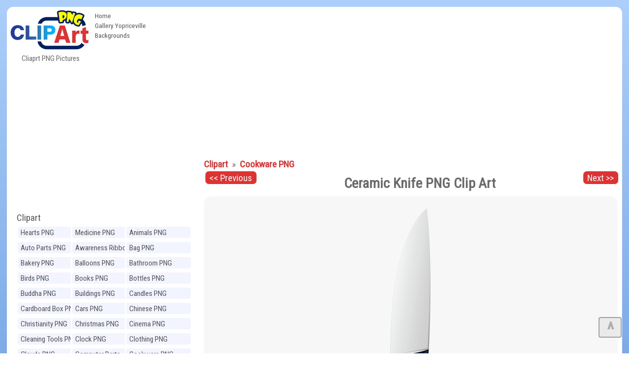

--- FILE ---
content_type: text/html; charset=UTF-8
request_url: https://clipartpng.com/?2896,ceramic-knife-png-clip-art
body_size: 8491
content:
<!DOCTYPE html>
<html lang="en-US" prefix="og: http://ogp.me/ns#" style=" height:auto" >
<head>

	
<meta charset="UTF-8" />
<title>Ceramic Knife PNG Clip Art - Best WEB Clipart</title>
<meta name="theme-color" content="#014ab1">
<meta name="description" content="Ceramic Knife PNG Clip Art in category Cookware PNG / Clipart - Transparent PNG pictures and vector rasterized Clip art images."/>
<meta name="keywords" content="Ceramic,Knife,PNG,Clip,Art,Cookware PNG,Clipart,Free,images,transparent,image,high-quality,collection"/> 
<meta name="author" content="ClipartPNG.com" />
<meta name="language" content="en" />
<meta name="viewport" content="width=device-width, initial-scale=1" />
<meta http-equiv="Content-Style-Type" content="text/css" />
<meta http-equiv="Cache-control" content="public" />
<meta property="og:title" content="Ceramic Knife PNG Clip Art - Best WEB Clipart" />
<meta property="og:type" content="website" />
<meta property="og:url" content= "https://clipartpng.com/?2896,ceramic-knife-png-clip-art" />
<meta property="og:description" content="Ceramic Knife PNG Clip Art in category Cookware PNG / Clipart - Transparent PNG pictures and vector rasterized Clip art images." /> 
<meta property="og:image" content="https://pics.clipartpng.com/thumbs/Ceramic_Knife_PNG_Clip_Art-2896.png" />
<meta property="og:site_name" content="Cliaprt PNG Pictures" />
<meta property="fb:app_id" content="" />
<link rel="canonical" href="https://clipartpng.com/?2896,ceramic-knife-png-clip-art" />
<link rel="shortcut icon" href="/favicon.ico" type="image/x-icon" />

<link rel="stylesheet" href="/templates/all1.css" type="text/css"/>

	

	
	
<script async src="https://pagead2.googlesyndication.com/pagead/js/adsbygoogle.js"></script>
<script>
     (adsbygoogle = window.adsbygoogle || []).push({
          google_ad_client: "ca-pub-6990263691406253",
          enable_page_level_ads: true
     });
</script>

	
</head>
<body>
	
	
<div id="container" style="min-height:2000px">
	
<div id="main">
<div id="head1">
  <div id="logo"> <a href="https://clipartpng.com" ><img src="/pics/logo.png" alt="ClipartPNG - High-quality PNG Clipart Images"></a>
    <div>
      Cliaprt PNG Pictures    </div>
  </div>
  <ul id="menu2">
    <li class="l1"><a href="/" >Home</a></li>
    <li class="l3"><a href="https://gallery.yopriceville.com" >Gallery Yopriceville</a></li>
   <li class="l4"><a href="https://freeartbackgrounds.com/" >Backgrounds</a></li>
  </ul>
  
<div  id="add10" >	

<script async src="https://pagead2.googlesyndication.com/pagead/js/adsbygoogle.js"></script>
<!-- C-Top -->
<ins class="adsbygoogle"
     style="display:block"
     data-ad-client="ca-pub-6990263691406253"
     data-ad-slot="8040982839"
     data-ad-format="auto"
     data-full-width-responsive="true"></ins>
<script>
     (adsbygoogle = window.adsbygoogle || []).push({});
</script>
	
 </div>


	<div class="clear">&nbsp;</div>
    </div>
    <div class="clear">&nbsp;</div>
	
	
	
	
<div id="body">
<div id="column">
<div  align="center" class="add1">	
	
<script async src="https://pagead2.googlesyndication.com/pagead/js/adsbygoogle.js"></script>
<!-- C-Right -->
<ins class="adsbygoogle"
     style="display:block"
     data-ad-client="ca-pub-6990263691406253"
     data-ad-slot="6727901166"
     data-ad-format="auto"
     data-full-width-responsive="true"></ins>
<script>
     (adsbygoogle = window.adsbygoogle || []).push({});
</script>
 </div>
	
<div id="menu3">
<ul> 
<li class="hideme"><span onClick="clickmenu('menu3')">&nbsp;&nbsp;&nbsp;&nbsp;Category</span></li>
<li class="l0">
<a href="https://clipartpng.com">Clipart</a>
</li> 
<ul class="sub1"> 
<li class="l2"><a href="?hearts-png,60" title= "Clipart Hearts PNG" >
Hearts PNG</a></li>
<li class="l2"><a href="?medicine-png,41" title= "Clipart Medicine PNG" >
Medicine PNG</a></li>
<li class="l2"><a href="?animals-png,24" title= "Clipart Animals PNG" >
Animals PNG</a></li>
<li class="l2"><a href="?auto-parts-png,67" title= "Clipart Auto Parts PNG" >
Auto Parts PNG</a></li>
<li class="l2"><a href="?awareness-ribbons-png,93" title= "Clipart Awareness Ribbons PNG" >
Awareness Ribbons PNG</a></li>
<li class="l2"><a href="?bag-png,74" title= "Clipart Bag PNG" >
Bag PNG</a></li>
<li class="l2"><a href="?bakery-png,100" title= "Clipart Bakery PNG" >
Bakery PNG</a></li>
<li class="l2"><a href="?balloons-png,79" title= "Clipart Balloons PNG" >
Balloons PNG</a></li>
<li class="l2"><a href="?bathroom-png,107" title= "Clipart Bathroom PNG" >
Bathroom PNG</a></li>
<li class="l2"><a href="?birds-png,27" title= "Clipart Birds PNG" >
Birds PNG</a></li>
<li class="l2"><a href="?books-png,62" title= "Clipart Books PNG" >
Books PNG</a></li>
<li class="l2"><a href="?bottles-png,42" title= "Clipart Bottles PNG" >
Bottles PNG</a></li>
<li class="l2"><a href="?buddha-png,70" title= "Clipart Buddha PNG" >
Buddha PNG</a></li>
<li class="l2"><a href="?buildings-png,110" title= "Clipart Buildings PNG" >
Buildings PNG</a></li>
<li class="l2"><a href="?candles-png,80" title= "Clipart Candles PNG" >
Candles PNG</a></li>
<li class="l2"><a href="?cardboard-box-png,72" title= "Clipart Cardboard Box PNG" >
Cardboard Box PNG</a></li>
<li class="l2"><a href="?cars-png,25" title= "Clipart Cars PNG" >
Cars PNG</a></li>
<li class="l2"><a href="?chinese-png,98" title= "Clipart Chinese PNG" >
Chinese PNG</a></li>
<li class="l2"><a href="?christianity-png,92" title= "Clipart Christianity PNG" >
Christianity PNG</a></li>
<li class="l2"><a href="?christmas-png,22" title= "Clipart Christmas PNG" >
Christmas PNG</a></li>
<li class="l2"><a href="?cinema-png,84" title= "Clipart Cinema PNG" >
Cinema PNG</a></li>
<li class="l2"><a href="?cleaning-tools-png,109" title= "Clipart Cleaning Tools PNG" >
Cleaning Tools PNG</a></li>
<li class="l2"><a href="?clock-png,65" title= "Clipart Clock PNG" >
Clock PNG</a></li>
<li class="l2"><a href="?clothing-png,57" title= "Clipart Clothing PNG" >
Clothing PNG</a></li>
<li class="l2"><a href="?clouds-png,54" title= "Clipart Clouds PNG" >
Clouds PNG</a></li>
<li class="l2"><a href="?computer-parts-png,49" title= "Clipart Computer Parts PNG" >
Computer Parts PNG</a></li>
<li class="l2"><a href="?cookware-png,39" title= "Clipart Cookware PNG" >
Cookware PNG</a></li>
<li class="l2"><a href="?dental-png,99" title= "Clipart Dental PNG" >
Dental PNG</a></li>
<li class="l2"><a href="?doors-png,104" title= "Clipart Doors PNG" >
Doors PNG</a></li>
<li class="l2"><a href="?drinks-png,43" title= "Clipart Drinks PNG" >
Drinks PNG</a></li>
<li class="l2"><a href="?easter-png,71" title= "Clipart Easter PNG" >
Easter PNG</a></li>
<li class="l2"><a href="?ecology-png,95" title= "Clipart Ecology PNG" >
Ecology PNG</a></li>
<li class="l2"><a href="?emoticons-png,102" title= "Clipart Emoticons PNG" >
Emoticons PNG</a></li>
<li class="l2"><a href="?eyes-png,90" title= "Clipart Eyes PNG" >
Eyes PNG</a></li>
<li class="l2"><a href="?fast-food-png,44" title= "Clipart Fast Food PNG" >
Fast Food PNG</a></li>
<li class="l2"><a href="?fishing-png,105" title= "Clipart Fishing PNG" >
Fishing PNG</a></li>
<li class="l2"><a href="?flags-png,87" title= "Clipart Flags PNG" >
Flags PNG</a></li>
<li class="l2"><a href="?flowers-png,23" title= "Clipart Flowers PNG" >
Flowers PNG</a></li>
<li class="l2"><a href="?food-png,111" title= "Clipart Food PNG" >
Food PNG</a></li>
<li class="l2"><a href="?fruits-png,28" title= "Clipart Fruits PNG" >
Fruits PNG</a></li>
<li class="l2"><a href="?games-png,61" title= "Clipart Games PNG" >
Games PNG</a></li>
<li class="l2"><a href="?gems-png,51" title= "Clipart Gems PNG" >
Gems PNG</a></li>
<li class="l2"><a href="?gifts-png,29" title= "Clipart Gifts PNG" >
Gifts PNG</a></li>
<li class="l2"><a href="?grass-png,91" title= "Clipart Grass PNG" >
Grass PNG</a></li>
<li class="l2"><a href="?hands-png,83" title= "Clipart Hands PNG" >
Hands PNG</a></li>
<li class="l2"><a href="?hanukkah-png,101" title= "Clipart Hanukkah PNG" >
Hanukkah PNG</a></li>
<li class="l2"><a href="?hats-png,59" title= "Clipart Hats PNG" >
Hats PNG</a></li>
<li class="l2"><a href="?home-appliances-png,47" title= "Clipart Home Appliances PNG" >
Home Appliances PNG</a></li>
<li class="l2"><a href="?houses-png,96" title= "Clipart Houses PNG" >
Houses PNG</a></li>
<li class="l2"><a href="?ice-cream-png,85" title= "Clipart Ice Cream PNG" >
Ice Cream PNG</a></li>
<li class="l2"><a href="?ice-cube-png,66" title= "Clipart Ice Cube PNG" >
Ice Cube PNG</a></li>
<li class="l2"><a href="?insects-png,81" title= "Clipart Insects PNG" >
Insects PNG</a></li>
<li class="l2"><a href="?jewelry-png,38" title= "Clipart Jewelry PNG" >
Jewelry PNG</a></li>
<li class="l2"><a href="?lamps-and-lighting-png,94" title= "Clipart Lamps and Lighting PNG" >
Lamps and Lighting PNG</a></li>
<li class="l2"><a href="?leaves-png,89" title= "Clipart Leaves PNG" >
Leaves PNG</a></li>
<li class="l2"><a href="?lips-png,33" title= "Clipart Lips PNG" >
Lips PNG</a></li>
<li class="l2"><a href="?lock-png,75" title= "Clipart Lock PNG" >
Lock PNG</a></li>
<li class="l2"><a href="?meat-png,30" title= "Clipart Meat PNG" >
Meat PNG</a></li>
<li class="l2"><a href="?mobile-devices-png,50" title= "Clipart Mobile Devices PNG" >
Mobile Devices PNG</a></li>
<li class="l2"><a href="?money-png,48" title= "Clipart Money PNG" >
Money PNG</a></li>
<li class="l2"><a href="?mushrooms-png,68" title= "Clipart Mushrooms PNG" >
Mushrooms PNG</a></li>
<li class="l2"><a href="?musical-instruments-png,55" title= "Clipart Musical Instruments PNG" >
Musical Instruments PNG</a></li>
<li class="l2"><a href="?nuts-png,40" title= "Clipart Nuts PNG" >
Nuts PNG</a></li>
<li class="l2"><a href="?outdoor-png,58" title= "Clipart Outdoor PNG" >
Outdoor PNG</a></li>
<li class="l2"><a href="?pet-stuff-png,106" title= "Clipart Pet Stuff PNG" >
Pet Stuff PNG</a></li>
<li class="l2"><a href="?planets-png,97" title= "Clipart Planets PNG" >
Planets PNG</a></li>
<li class="l2"><a href="?ribbons-png,45" title= "Clipart Ribbons PNG" >
Ribbons PNG</a></li>
<li class="l2"><a href="?road-signs-png,46" title= "Clipart Road Signs PNG" >
Road Signs PNG</a></li>
<li class="l2"><a href="?safe-png,76" title= "Clipart Safe PNG" >
Safe PNG</a></li>
<li class="l2"><a href="?school-png,31" title= "Clipart School PNG" >
School PNG</a></li>
<li class="l2"><a href="?shoes-png,26" title= "Clipart Shoes PNG" >
Shoes PNG</a></li>
<li class="l2"><a href="?signs-png,52" title= "Clipart Signs PNG" >
Signs PNG</a></li>
<li class="l2"><a href="?sport-png,53" title= "Clipart Sport PNG" >
Sport PNG</a></li>
<li class="l2"><a href="?sticky-notes-png,103" title= "Clipart Sticky Notes PNG" >
Sticky Notes PNG</a></li>
<li class="l2"><a href="?summer-png,77" title= "Clipart Summer PNG" >
Summer PNG</a></li>
<li class="l2"><a href="?superhero-png,64" title= "Clipart Superhero PNG" >
Superhero PNG</a></li>
<li class="l2"><a href="?tableware-png,35" title= "Clipart Tableware PNG" >
Tableware PNG</a></li>
<li class="l2"><a href="?tools-png,82" title= "Clipart Tools PNG" >
Tools PNG</a></li>
<li class="l2"><a href="?transport-png,32" title= "Clipart Transport PNG" >
Transport PNG</a></li>
<li class="l2"><a href="?trees-png,63" title= "Clipart Trees PNG" >
Trees PNG</a></li>
<li class="l2"><a href="?underwater-png,34" title= "Clipart Underwater PNG" >
Underwater PNG</a></li>
<li class="l2"><a href="?vegetables-png,36" title= "Clipart Vegetables PNG" >
Vegetables PNG</a></li>
<li class="l2"><a href="?weather-png,78" title= "Clipart Weather PNG" >
Weather PNG</a></li>
<li class="l2"><a href="?wedding-png,69" title= "Clipart Wedding PNG" >
Wedding PNG</a></li>
<li class="l2"><a href="?windows-png,86" title= "Clipart Windows PNG" >
Windows PNG</a></li>
<li class="l2"><a href="?winnie-the-pooh-png,88" title= "Clipart Winnie the Pooh PNG" >
Winnie the Pooh PNG</a></li>
<li class="l2"><a href="?world-landmarks-png,108" title= "Clipart World Landmarks PNG" >
World Landmarks PNG</a></li>
</ul></ul></div>   	  
<div id="nomovemap">  
<div id="link2" >
	
<script async src="https://cse.google.com/cse.js?cx=partner-pub-6990263691406253:8903730806"></script>
<div class="gcse-searchbox-only"></div>

</div>

	
<div id="link1" class="pan">
<div id="google_translate_element"></div>
<script type="text/javascript">
function googleTranslateElementInit() {
  new google.translate.TranslateElement({pageLanguage: 'en', layout: google.translate.TranslateElement.InlineLayout.HORIZONTAL, autoDisplay: false, gaTrack: true, gaId: 'UA-70782704-1'}, 'google_translate_element');
}
</script><script type="text/javascript" src="//translate.google.com/translate_a/element.js?cb=googleTranslateElementInit"></script>  
</div>

	
	
<div  class="pan">
  <div align="center"><a href="http://gallery.yopriceville.com" target="_parent"><img src="/pics/galleryYPV.png" alt="Gallery YoPriceVille" border="0" /></a></div></div>
</div>
<div class="clear">&nbsp;</div>

<div id="link1" class="pan"><a href="#" >Random Images:</a>
<iframe  rel="nofollow" scrolling="no" style="border: 0px none; width: 109%;height: 140px;" src="https://clipartpng.com/inc_random_img.php"></iframe></div> 
<div class="clear">&nbsp;</div>
</div> 
<div id="content"> 
<div id="product">
<div class="cattegory">
       <a href="?clipart,1">
      Clipart      </a>
                &nbsp;&raquo;&nbsp;
            <a href="?cookware-png,39">
      Cookware PNG      </a>
      <br /></div>
 <a  id="prev" class="nextprev" href = "?2895,ceramic-kitchen-knife-png-clip-art"><< Previous
</a> <a id="next" class="nextprev" href= "?135,chef-hat-png-clipart">Next >></a>   
<h1>Ceramic Knife PNG Clip Art</h1>
<ul class="imagesList" id="imagesList1">     
<script async defer data-pin-hover="true" data-pin-tall="true" data-pin-color="red" src="//assets.pinterest.com/js/pinit.js"></script>
<li>
<a class="lightbox_trigger" data-bgurl="https://pics.clipartpng.com/midle/Ceramic_Knife_PNG_Clip_Art-2896.png" onClick="javascript:showLightBox()" href="https://pics.clipartpng.com/Ceramic_Knife_PNG_Clip_Art-2896.png"><img id="image2896"  src="https://pics.clipartpng.com/midle/Ceramic_Knife_PNG_Clip_Art-2896.png" alt="Ceramic Knife PNG Clip Art - High-quality PNG Clipart Image in cattegory Cookware PNG / Clipart from ClipartPNG.com" title="Ceramic Knife PNG Clip Art" /></a>
<link rel="image_src" href="https://pics.clipartpng.com/midle/Ceramic_Knife_PNG_Clip_Art-2896.png"/>
<div class="clear">&nbsp;</div>
<div align="center" id="plunka"> 

<script async src="https://pagead2.googlesyndication.com/pagead/js/adsbygoogle.js"></script>
<!-- C-Image -->
<ins class="adsbygoogle"
     style="display:block"
     data-ad-client="ca-pub-6990263691406253"
     data-ad-slot="2949751334"
     data-ad-format="auto"
     data-full-width-responsive="true"></ins>
<script>
     (adsbygoogle = window.adsbygoogle || []).push({});
</script>
	
	
</div>
<div class="clear">&nbsp;</div>
<div id="shares">  
<ul class="share-buttons">
<li class="shareon">Share on:</li>
<li><a class = "Facebookshare" href="https://www.facebook.com/sharer/sharer.php?u=https://clipartpng.com/?2896,ceramic-knife-png-clip-art&t=Ceramic Knife PNG Clip Art in category Cookware PNG / Clipart - Transparent PNG pictures and vector rasterized Clip art images." title="Share on Facebook" target="_blank" onclick="window.open('https://www.facebook.com/sharer/sharer.php?u=https://clipartpng.com/?2896,ceramic-knife-png-clip-art&t=Ceramic Knife PNG Clip Art in category Cookware PNG / Clipart - Transparent PNG pictures and vector rasterized Clip art images.', 'Facebook share', 'width=428, height=516,resizable=yes').focus(); return false;"></a></li>
<li> <a class = "Tweetershare" href="http://twitter.com/share?url=https://clipartpng.com/?2896,ceramic-knife-png-clip-art&image=https://pics.clipartpng.com/thumbs/Ceramic_Knife_PNG_Clip_Art-2896.png&hashtags=Ceramic,Knife,PNG,Clip,Art" target="_blank" title="Tweet"onclick="window.open('http://twitter.com/share?url=https://clipartpng.com/?2896,ceramic-knife-png-clip-art&image=https://pics.clipartpng.com/thumbs/Ceramic_Knife_PNG_Clip_Art-2896.png&hashtags=Ceramic,Knife,PNG,Clip,Art', 'Tweeter share', 'width=428, height=516,resizable=yes').focus(); return false;"></a></li>   
<li><a class = "Tumblrshare" href="http://www.tumblr.com/share?v=3&u=https://pics.clipartpng.com/Ceramic_Knife_PNG_Clip_Art-2896.png&t=Ceramic Knife PNG Clip Art in category Cookware PNG / Clipart - Transparent PNG pictures and vector rasterized Clip art images.&tags=Ceramic,Knife,PNG,Clip,Art,Cookware PNG,Clipart,Free,images,transparent,image,high-quality,collection" target="_blank" title="Post to Tumblr" onclick="window.open('http://www.tumblr.com/share?v=3&u=https://pics.clipartpng.com/Ceramic_Knife_PNG_Clip_Art-2896.png&t=Ceramic Knife PNG Clip Art in category Cookware PNG / Clipart - Transparent PNG pictures and vector rasterized Clip art images.&tags=Ceramic,Knife,PNG,Clip,Art,Cookware PNG,Clipart,Free,images,transparent,image,high-quality,collection', 'Tumblr share', 'width=428, height=516,resizable=yes').focus(); return false;"></a></li>
<li><a class = "Pinterestshare" href="https://www.pinterest.com/pin/create/button/?url=https://clipartpng.com/?2896,ceramic-knife-png-clip-art&media=https://pics.clipartpng.com/thumbs/Ceramic_Knife_PNG_Clip_Art-2896.png&description=Ceramic Knife PNG Clip Art in category Cookware PNG / Clipart - Transparent PNG pictures and vector rasterized Clip art images." target="_blank" title="Pin it" data-pin-custom="true"></a></li>

</ul> </div>
<div class="clear">&nbsp;</div>
<div id="producttext" >This PNG Image: "Ceramic Knife PNG Clip Art" is part of "Cookware PNG" - Cliaprt PNG Pictures category. The image is high-quality transparent PNG format and you can easily and free download it from the links below.</div>
<div  id="info">
<div id="tagsp"><div class="editlink"><strong>Tags:</strong><ul ><li class="producttag" ><a href="/?search-results-,679179267&sPhrase=%23Ceramic"target="_parent">Ceramic</a></li> <li class="producttag" ><a href="/?search-results-,759159375&sPhrase=%23Knife"target="_parent">Knife</a></li> </ul></div></div>
<strong>File Name:</strong> Ceramic_Knife_PNG_Clip_Art-2896.png<br /><strong>File type:</strong> Transparent PNG (Portable Network Graphics)<br /><strong>File Size:</strong> 644 KB<br /><strong>Image Clipart Category:</strong> Cookware PNG<br /><strong>Image Resolution:</strong> 1416 x 8000 px.<br /></div>
<div id="buttons">
 <div class="button"><a href="https://pics.clipartpng.com/Ceramic_Knife_PNG_Clip_Art-2896.png" ><strong>Ceramic Knife PNG Clip Art - View Full size Image</strong></a></div>
 <div class="button"><a href="https://pics.clipartpng.com/idownload-image.php?file=Ceramic_Knife_PNG_Clip_Art-2896.png">Download Image</a></div> 
</div>
</ul>

<div class="editlink" >Image Link: </div><div id="copiablelink" >https://pics.clipartpng.com/midle/Ceramic_Knife_PNG_Clip_Art-2896.png</div>
<br /> 
<div class="editlink" >Full-Size Link:</div><div id="copiablefull" >https://pics.clipartpng.com/Ceramic_Knife_PNG_Clip_Art-2896.png</div>

<div class="content" id="productDescription">
     <br />
           </div>
<div class="clear">&nbsp;</div>
</div><div id="google1" class="pan"><a href="#">Related images:</a><br><br>

<script async src="https://pagead2.googlesyndication.com/pagead/js/adsbygoogle.js"></script>
<ins class="adsbygoogle"
     style="display:block"
     data-ad-format="autorelaxed"
     data-ad-client="ca-pub-6990263691406253"
     data-ad-slot="2535157677"></ins>
<script>
     (adsbygoogle = window.adsbygoogle || []).push({});
</script>
	
	
<br />

</div></div></div><div id="foot">	
<div class="addc" id="addc2">

	
	
</div>
 <div  id="tags"> 
 <span class="hideme" onclick="clickmenu('tags')">&nbsp;&nbsp;&nbsp;&nbsp;&nbsp;Tags:</span>
 <span id="tagsname" >Most Popular Tags:</span> <br />
<ul><li class="tag" style="font-size:11.75pt"><a href="/?search-results-,659203765&sPhrase=%23Awareness">Awareness</a></li> <li class="tag" style="font-size:14.25pt"><a href="/?search-results-,669136666&sPhrase=%23Bag">Bag</a></li> <li class="tag" style="font-size:16.5325pt"><a href="/?search-results-,669147966&sPhrase=%23Ball">Ball</a></li> <li class="tag" style="font-size:13.75pt"><a href="/?search-results-,669181166&sPhrase=%23Balloon">Balloon</a></li> <li class="tag" style="font-size:12.5pt"><a href="/?search-results-,669202966&sPhrase=%23Beautiful">Beautiful</a></li> <li class="tag" style="font-size:11.25pt"><a href="/?search-results-,669149966&sPhrase=%23Benz">Benz</a></li> <li class="tag" style="font-size:11.25pt"><a href="/?search-results-,669137466&sPhrase=%23Big">Big</a></li> <li class="tag" style="font-size:16.9pt"><a href="/?search-results-,669157766&sPhrase=%23Black">Black</a></li> <li class="tag" style="font-size:17.2525pt"><a href="/?search-results-,669149266&sPhrase=%23Blue">Blue</a></li> <li class="tag" style="font-size:12.75pt"><a href="/?search-results-,669149566&sPhrase=%23Book">Book</a></li> <li class="tag" style="font-size:11.5pt"><a href="/?search-results-,669161966&sPhrase=%23Boots">Boots</a></li> <li class="tag" style="font-size:16.3225pt"><a href="/?search-results-,669171866&sPhrase=%23Bottle">Bottle</a></li> <li class="tag" style="font-size:16.255pt"><a href="/?search-results-,669139666&sPhrase=%23Bow">Bow</a></li> <li class="tag" style="font-size:16.465pt"><a href="/?search-results-,669139766&sPhrase=%23Box">Box</a></li> <li class="tag" style="font-size:11.75pt"><a href="/?search-results-,669157866&sPhrase=%23Bread">Bread</a></li> <li class="tag" style="font-size:16.3975pt"><a href="/?search-results-,669162066&sPhrase=%23Brown">Brown</a></li> <li class="tag" style="font-size:11.75pt"><a href="/?search-results-,669170666&sPhrase=%23Bucket">Bucket</a></li> <li class="tag" style="font-size:12pt"><a href="/?search-results-,669168466&sPhrase=%23Buddha">Buddha</a></li> <li class="tag" style="font-size:16.3pt"><a href="/?search-results-,679168367&sPhrase=%23Candle">Candle</a></li> <li class="tag" style="font-size:13pt"><a href="/?search-results-,679137667&sPhrase=%23Cap">Cap</a></li> <li class="tag" style="font-size:16.555pt"><a href="/?search-results-,679137867&sPhrase=%23Car">Car</a></li> <li class="tag" style="font-size:12.25pt"><a href="/?search-results-,679199867&sPhrase=%23Cardboard">Cardboard</a></li> <li class="tag" style="font-size:11.75pt"><a href="/?search-results-,679200067&sPhrase=%23Champagne">Champagne</a></li> <li class="tag" style="font-size:11.75pt"><a href="/?search-results-,679160267&sPhrase=%23Chess">Chess</a></li> <li class="tag" style="font-size:15pt"><a href="/?search-results-,679180367&sPhrase=%23Chinese">Chinese</a></li> <li class="tag" style="font-size:16.72pt"><a href="/?search-results-,679204267&sPhrase=%23Christmas">Christmas</a></li> <li class="tag" style="font-size:14.5pt"><a href="/?search-results-,679159267&sPhrase=%23Clock">Clock</a></li> <li class="tag" style="font-size:14.5pt"><a href="/?search-results-,679160367&sPhrase=%23Cloud">Cloud</a></li> <li class="tag" style="font-size:11.5pt"><a href="/?search-results-,679171867&sPhrase=%23Clouds">Clouds</a></li> <li class="tag" style="font-size:12.75pt"><a href="/?search-results-,679191067&sPhrase=%23Cocktail">Cocktail</a></li> <li class="tag" style="font-size:12pt"><a href="/?search-results-,679160867&sPhrase=%23Coins">Coins</a></li> <li class="tag" style="font-size:15.25pt"><a href="/?search-results-,679194767&sPhrase=%23Computer">Computer</a></li> <li class="tag" style="font-size:14pt"><a href="/?search-results-,679227967&sPhrase=%23Coronavirus">Coronavirus</a></li> <li class="tag" style="font-size:16.27pt"><a href="/?search-results-,679170767&sPhrase=%23Covid19">Covid19</a></li> <li class="tag" style="font-size:13.75pt"><a href="/?search-results-,679158867&sPhrase=%23Cream">Cream</a></li> <li class="tag" style="font-size:12pt"><a href="/?search-results-,679148367&sPhrase=%23Cube">Cube</a></li> <li class="tag" style="font-size:13.5pt"><a href="/?search-results-,679139667&sPhrase=%23Cup">Cup</a></li> <li class="tag" style="font-size:11.75pt"><a href="/?search-results-,689148668&sPhrase=%23Dark">Dark</a></li> <li class="tag" style="font-size:11.5pt"><a href="/?search-results-,689213268&sPhrase=%23Decoration">Decoration</a></li> <li class="tag" style="font-size:14.25pt"><a href="/?search-results-,689180068&sPhrase=%23Diamond">Diamond</a></li> <li class="tag" style="font-size:11.5pt"><a href="/?search-results-,689138268&sPhrase=%23Dog">Dog</a></li> <li class="tag" style="font-size:16.315pt"><a href="/?search-results-,689150468&sPhrase=%23Door">Door</a></li> <li class="tag" style="font-size:12.25pt"><a href="/?search-results-,699160069&sPhrase=%23Earth">Earth</a></li> <li class="tag" style="font-size:14.5pt"><a href="/?search-results-,699171269&sPhrase=%23Easter">Easter</a></li> <li class="tag" style="font-size:14pt"><a href="/?search-results-,699137569&sPhrase=%23Egg">Egg</a></li> <li class="tag" style="font-size:14.25pt"><a href="/?search-results-,699160069&sPhrase=%23Emoji">Emoji</a></li> <li class="tag" style="font-size:16.27pt"><a href="/?search-results-,699193069&sPhrase=%23Emoticon">Emoticon</a></li> <li class="tag" style="font-size:13.25pt"><a href="/?search-results-,699204569&sPhrase=%23Emoticons">Emoticons</a></li> <li class="tag" style="font-size:14pt"><a href="/?search-results-,699150669&sPhrase=%23Eyes">Eyes</a></li> <li class="tag" style="font-size:11.75pt"><a href="/?search-results-,709146770&sPhrase=%23Face">Face</a></li> <li class="tag" style="font-size:13.25pt"><a href="/?search-results-,709158270&sPhrase=%23Faces">Faces</a></li> <li class="tag" style="font-size:16.3075pt"><a href="/?search-results-,709168670&sPhrase=%23Female">Female</a></li> <li class="tag" style="font-size:14.5pt"><a href="/?search-results-,709149470&sPhrase=%23Fish">Fish</a></li> <li class="tag" style="font-size:11.75pt"><a href="/?search-results-,709181270&sPhrase=%23Fishing">Fishing</a></li> <li class="tag" style="font-size:17.695pt"><a href="/?search-results-,709147870&sPhrase=%23Flag">Flag</a></li> <li class="tag" style="font-size:12.75pt"><a href="/?search-results-,709172370&sPhrase=%23Flower">Flower</a></li> <li class="tag" style="font-size:11.25pt"><a href="/?search-results-,709191970&sPhrase=%23Football">Football</a></li> <li class="tag" style="font-size:12.25pt"><a href="/?search-results-,709150270&sPhrase=%23Fork">Fork</a></li> <li class="tag" style="font-size:16.3975pt"><a href="/?search-results-,719149471&sPhrase=%23Gift">Gift</a></li> <li class="tag" style="font-size:16.285pt"><a href="/?search-results-,719160671&sPhrase=%23Glass">Glass</a></li> <li class="tag" style="font-size:16.39pt"><a href="/?search-results-,719149071&sPhrase=%23Gold">Gold</a></li> <li class="tag" style="font-size:11.5pt"><a href="/?search-results-,719170171&sPhrase=%23Golden">Golden</a></li> <li class="tag" style="font-size:17.08pt"><a href="/?search-results-,719159771&sPhrase=%23Green">Green</a></li> <li class="tag" style="font-size:13pt"><a href="/?search-results-,719150771&sPhrase=%23Grey">Grey</a></li> <li class="tag" style="font-size:13pt"><a href="/?search-results-,729147972&sPhrase=%23Hand">Hand</a></li> <li class="tag" style="font-size:11.25pt"><a href="/?search-results-,729180072&sPhrase=%23Hanging">Hanging</a></li> <li class="tag" style="font-size:12.25pt"><a href="/?search-results-,729138572&sPhrase=%23Hat">Hat</a></li> <li class="tag" style="font-size:16.3075pt"><a href="/?search-results-,729160072&sPhrase=%23Heart">Heart</a></li> <li class="tag" style="font-size:12.5pt"><a href="/?search-results-,729159772&sPhrase=%23Heels">Heels</a></li> <li class="tag" style="font-size:11.25pt"><a href="/?search-results-,729148472&sPhrase=%23High">High</a></li> <li class="tag" style="font-size:13.5pt"><a href="/?search-results-,729161672&sPhrase=%23House">House</a></li> <li class="tag" style="font-size:16.3375pt"><a href="/?search-results-,739137373&sPhrase=%23Ice">Ice</a></li> <li class="tag" style="font-size:16.27pt"><a href="/?search-results-,739149373&sPhrase=%23Icon">Icon</a></li> <li class="tag" style="font-size:11.5pt"><a href="/?search-results-,759181075&sPhrase=%23Kitchen">Kitchen</a></li> <li class="tag" style="font-size:13.75pt"><a href="/?search-results-,759159375&sPhrase=%23Knife">Knife</a></li> <li class="tag" style="font-size:11.25pt"><a href="/?search-results-,769182476&sPhrase=%23Lantern">Lantern</a></li> <li class="tag" style="font-size:12.25pt"><a href="/?search-results-,769159176&sPhrase=%23Large">Large</a></li> <li class="tag" style="font-size:15pt"><a href="/?search-results-,769147676&sPhrase=%23Leaf">Leaf</a></li> <li class="tag" style="font-size:12.5pt"><a href="/?search-results-,769160476&sPhrase=%23Light">Light</a></li> <li class="tag" style="font-size:12.75pt"><a href="/?search-results-,769150876&sPhrase=%23Lips">Lips</a></li> <li class="tag" style="font-size:12.25pt"><a href="/?search-results-,769171676&sPhrase=%23Liquid">Liquid</a></li> <li class="tag" style="font-size:12.25pt"><a href="/?search-results-,779149677&sPhrase=%23Mask">Mask</a></li> <li class="tag" style="font-size:13.25pt"><a href="/?search-results-,779178777&sPhrase=%23Medical">Medical</a></li> <li class="tag" style="font-size:11.75pt"><a href="/?search-results-,779190877&sPhrase=%23Mercedes">Mercedes</a></li> <li class="tag" style="font-size:12.5pt"><a href="/?search-results-,779159977&sPhrase=%23Metal">Metal</a></li> <li class="tag" style="font-size:13.5pt"><a href="/?search-results-,779162577&sPhrase=%23Mouth">Mouth</a></li> <li class="tag" style="font-size:12.5pt"><a href="/?search-results-,779195877&sPhrase=%23Mushroom">Mushroom</a></li> <li class="tag" style="font-size:16.2325pt"><a href="/?search-results-,789128978&sPhrase=%23No">No</a></li> <li class="tag" style="font-size:13.25pt"><a href="/?search-results-,789150678&sPhrase=%23Note">Note</a></li> <li class="tag" style="font-size:16.2775pt"><a href="/?search-results-,799150279&sPhrase=%23Open">Open</a></li> <li class="tag" style="font-size:16.3pt"><a href="/?search-results-,799170479&sPhrase=%23Orange">Orange</a></li> <li class="tag" style="font-size:11pt"><a href="/?search-results-,809180280&sPhrase=%23Padlock">Padlock</a></li> <li class="tag" style="font-size:11pt"><a href="/?search-results-,809149480&sPhrase=%23Palm">Palm</a></li> <li class="tag" style="font-size:11pt"><a href="/?search-results-,809138780&sPhrase=%23Pan">Pan</a></li> <li class="tag" style="font-size:12pt"><a href="/?search-results-,809158680&sPhrase=%23Piece">Piece</a></li> <li class="tag" style="font-size:11.5pt"><a href="/?search-results-,809161680&sPhrase=%23Pills">Pills</a></li> <li class="tag" style="font-size:16.525pt"><a href="/?search-results-,809150280&sPhrase=%23Pink">Pink</a></li> <li class="tag" style="font-size:11.5pt"><a href="/?search-results-,809182080&sPhrase=%23Plastic">Plastic</a></li> <li class="tag" style="font-size:11.75pt"><a href="/?search-results-,809160280&sPhrase=%23Plate">Plate</a></li> <li class="tag" style="font-size:12pt"><a href="/?search-results-,809225980&sPhrase=%23Prohibition">Prohibition</a></li> <li class="tag" style="font-size:16.2475pt"><a href="/?search-results-,809216380&sPhrase=%23Protection">Protection</a></li> <li class="tag" style="font-size:16.285pt"><a href="/?search-results-,809173280&sPhrase=%23Purple">Purple</a></li> <li class="tag" style="font-size:11pt"><a href="/?search-results-,829202882&sPhrase=%23Realistic">Realistic</a></li> <li class="tag" style="font-size:17.965pt"><a href="/?search-results-,829138382&sPhrase=%23Red">Red</a></li> <li class="tag" style="font-size:16.255pt"><a href="/?search-results-,829170482&sPhrase=%23Ribbon">Ribbon</a></li> <li class="tag" style="font-size:12pt"><a href="/?search-results-,829150082&sPhrase=%23Ring">Ring</a></li> <li class="tag" style="font-size:15pt"><a href="/?search-results-,829150982&sPhrase=%23Rose">Rose</a></li> <li class="tag" style="font-size:11.5pt"><a href="/?search-results-,829162082&sPhrase=%23Round">Round</a></li> <li class="tag" style="font-size:12pt"><a href="/?search-results-,839148383&sPhrase=%23Safe">Safe</a></li> <li class="tag" style="font-size:11pt"><a href="/?search-results-,839140083&sPhrase=%23Set">Set</a></li> <li class="tag" style="font-size:13pt"><a href="/?search-results-,839162283&sPhrase=%23Shirt">Shirt</a></li> <li class="tag" style="font-size:16.6075pt"><a href="/?search-results-,839150183&sPhrase=%23Sign">Sign</a></li> <li class="tag" style="font-size:12.5pt"><a href="/?search-results-,839216283&sPhrase=%23Silhouette">Silhouette</a></li> <li class="tag" style="font-size:16.255pt"><a href="/?search-results-,839172983&sPhrase=%23Silver">Silver</a></li> <li class="tag" style="font-size:12.75pt"><a href="/?search-results-,839216383&sPhrase=%23Skyscraper">Skyscraper</a></li> <li class="tag" style="font-size:13.25pt"><a href="/?search-results-,839172783&sPhrase=%23Smiley">Smiley</a></li> <li class="tag" style="font-size:11pt"><a href="/?search-results-,839150383&sPhrase=%23Soap">Soap</a></li> <li class="tag" style="font-size:11.75pt"><a href="/?search-results-,839162783&sPhrase=%23Spoon">Spoon</a></li> <li class="tag" style="font-size:12pt"><a href="/?search-results-,839163683&sPhrase=%23Sport">Sport</a></li> <li class="tag" style="font-size:11pt"><a href="/?search-results-,839160983&sPhrase=%23Steel">Steel</a></li> <li class="tag" style="font-size:13.75pt"><a href="/?search-results-,839173183&sPhrase=%23Sticky">Sticky</a></li> <li class="tag" style="font-size:11.5pt"><a href="/?search-results-,839141083&sPhrase=%23Sun">Sun</a></li> <li class="tag" style="font-size:12.25pt"><a href="/?search-results-,839173083&sPhrase=%23Symbol">Symbol</a></li> <li class="tag" style="font-size:12.25pt"><a href="/?search-results-,849118484&sPhrase=%23T">T</a></li> <li class="tag" style="font-size:11pt"><a href="/?search-results-,849180384&sPhrase=%23Traffic">Traffic</a></li> <li class="tag" style="font-size:14.25pt"><a href="/?search-results-,849227084&sPhrase=%23Transparent">Transparent</a></li> <li class="tag" style="font-size:16.3525pt"><a href="/?search-results-,849150084&sPhrase=%23Tree">Tree</a></li> <li class="tag" style="font-size:16.27pt"><a href="/?search-results-,869163786&sPhrase=%23Virus">Virus</a></li> <li class="tag" style="font-size:11.75pt"><a href="/?search-results-,879182687&sPhrase=%23Warning">Warning</a></li> <li class="tag" style="font-size:16.27pt"><a href="/?search-results-,879182087&sPhrase=%23Weather">Weather</a></li> <li class="tag" style="font-size:16.2475pt"><a href="/?search-results-,879180687&sPhrase=%23Wedding">Wedding</a></li> <li class="tag" style="font-size:17.3425pt"><a href="/?search-results-,879161387&sPhrase=%23White">White</a></li> <li class="tag" style="font-size:14.25pt"><a href="/?search-results-,879173287&sPhrase=%23Window">Window</a></li> <li class="tag" style="font-size:11.5pt"><a href="/?search-results-,879150387&sPhrase=%23Wine">Wine</a></li> <li class="tag" style="font-size:12.75pt"><a href="/?search-results-,879151287&sPhrase=%23With">With</a></li> <li class="tag" style="font-size:13.5pt"><a href="/?search-results-,879172087&sPhrase=%23Wooden">Wooden</a></li> <li class="tag" style="font-size:16.4875pt"><a href="/?search-results-,899173689&sPhrase=%23Yellow">Yellow</a></li> </ul><a  style="color:#003366"href="https://clipartpng.com/?tags,8">&nbsp;&nbsp;All Tags >>></a>
</div>
<br />
  <div id="copy">
    WEBDArrk © 2026  </div>

<div id="menuboot">
    <ul id="menu1">
     <li class="l1"><a href="?tags,8" >All Tags</a></li>  
      <li class="l1"><a href="?about,2" >About</a></li>      
      <li class="l3"><a href="?terms-and-conditions,5" >Terms and Conditions</a></li>   
 
    </ul>
  </div>

	
 
 </br>  
</div>
<div class="clear">&nbsp;</div>
</div>
<div id="downfo"></div>
</div>
</div>
<!--JS-->
<script src="https://ajax.googleapis.com/ajax/libs/jquery/1.7.2/jquery.min.js"></script>
<script  type="text/javascript" src="Scripts/custom.js"></script>



<div id="options">
<a href="#" class="scrollToTop">
^</a>
</div>
<!-- googleassbockkill  -->
<script async src="https://fundingchoicesmessages.google.com/i/pub-6990263691406253?ers=1" nonce="Wq1otr-bxht0Y83puCLFSA"></script><script nonce="Wq1otr-bxht0Y83puCLFSA">(function() {function signalGooglefcPresent() {if (!window.frames['googlefcPresent']) {if (document.body) {const iframe = document.createElement('iframe'); iframe.style = 'width: 0; height: 0; border: none; z-index: -1000; left: -1000px; top: -1000px;'; iframe.style.display = 'none'; iframe.name = 'googlefcPresent'; document.body.appendChild(iframe);} else {setTimeout(signalGooglefcPresent, 0);}}}signalGooglefcPresent();})();</script>

<!-- Google tag (gtag.js) -->
<script async src="https://www.googletagmanager.com/gtag/js?id=G-YGP0D50DD5"></script>
<script>
  window.dataLayer = window.dataLayer || [];
  function gtag(){dataLayer.push(arguments);}
  gtag('js', new Date());

  gtag('config', 'G-YGP0D50DD5');
</script>

<script>     (adsbygoogle = window.adsbygoogle || []).push({});(adsbygoogle = window.adsbygoogle || []).push({});</script>


</body>
</html>
<script async defer data-pin-hover="true" data-pin-tall="true" data-pin-color="red" src="//assets.pinterest.com/js/pinit.js"></script>
  </script>




--- FILE ---
content_type: text/html; charset=UTF-8
request_url: https://clipartpng.com/inc_random_img.php
body_size: 306
content:
<style>
body {
    display: block;
  
}
.clipartimg {
     height: auto;
    max-height: 100%;
    max-width: 100%;
    width: auto;

}
.conte a {
    display: block;
    float: left;
    padding-right: 12px;
    width: 44%;
	}
.box {
    width: 100%;
}
</style>
<div class="box">
<div class="conte"><a href="https://clipartpng.com/?2427.png,dragonfly-png-clipart" target="_parent"><img src="https://pics.clipartpng.com/thumbs/Dragonfly_PNG_Clipart-2427.png " alt="Dragonfly PNG Clipart"   border="0" align="middle" class="clipartimg" /></a></div>
<div class="conte"><a href="https://clipartpng.com/?2577.png,lower-jaw-png-clip-art" target="_parent"><img src="https://pics.clipartpng.com/thumbs/Lower_Jaw_PNG_Clip_Art-2577.png " alt="Lower Jaw PNG Clip Art"  border="0" align="middle" class="clipartimg" /></a></div>


--- FILE ---
content_type: text/html; charset=utf-8
request_url: https://www.google.com/recaptcha/api2/aframe
body_size: 114
content:
<!DOCTYPE HTML><html><head><meta http-equiv="content-type" content="text/html; charset=UTF-8"></head><body><script nonce="0b7VMVWC6GYn3d1nPanXlw">/** Anti-fraud and anti-abuse applications only. See google.com/recaptcha */ try{var clients={'sodar':'https://pagead2.googlesyndication.com/pagead/sodar?'};window.addEventListener("message",function(a){try{if(a.source===window.parent){var b=JSON.parse(a.data);var c=clients[b['id']];if(c){var d=document.createElement('img');d.src=c+b['params']+'&rc='+(localStorage.getItem("rc::a")?sessionStorage.getItem("rc::b"):"");window.document.body.appendChild(d);sessionStorage.setItem("rc::e",parseInt(sessionStorage.getItem("rc::e")||0)+1);localStorage.setItem("rc::h",'1769026978181');}}}catch(b){}});window.parent.postMessage("_grecaptcha_ready", "*");}catch(b){}</script></body></html>

--- FILE ---
content_type: application/javascript; charset=utf-8
request_url: https://fundingchoicesmessages.google.com/f/AGSKWxVfqTbW_YcQEl8-OK-gNqb_uKHOHuob_ac7npXoWp7xePE-9tKRXLykLto6HSTO18SvrGnDCKsZStfewh3nKKb0RUjcH2B1hRKJ-FtTq4eEXbseiWjSfx710dTz2lnzHtAbaF2j11ESAAqPYZgaaHFk6daUknzpgVO0U8crIPoKqPeotdkU3StN67Mw/_/rsads.js/ero-ads-/blogad02._adhoriz..html?ad_
body_size: -1291
content:
window['f77580d6-89bc-4842-b891-dbd0e65c678c'] = true;